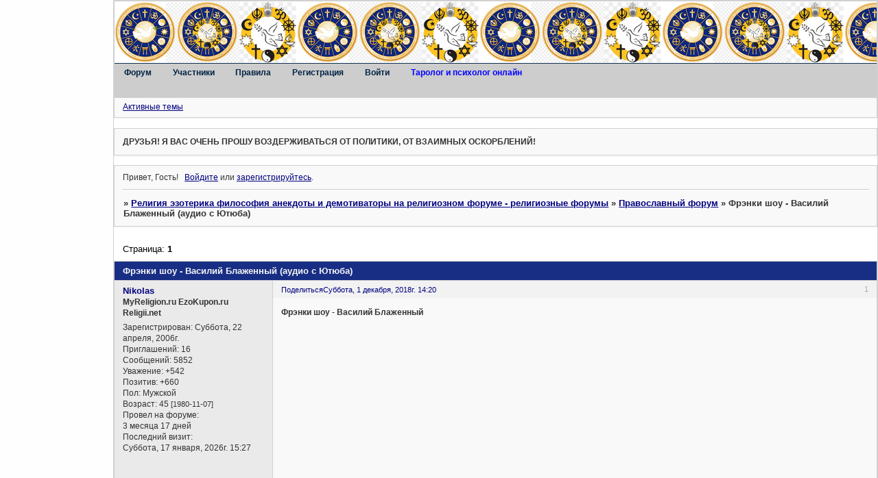

--- FILE ---
content_type: text/html; charset=windows-1251
request_url: https://forumreligions.ru/viewtopic.php?id=6661
body_size: 10184
content:
<!DOCTYPE html PUBLIC "-//W3C//DTD XHTML 1.0 Strict//EN" "http://www.w3.org/TR/xhtml1/DTD/xhtml1-strict.dtd">
<html xmlns="http://www.w3.org/1999/xhtml" xml:lang="ru" lang="ru" dir="ltr" prefix="og: http://ogp.me/ns#">
<head>
<meta http-equiv="Content-Type" content="text/html; charset=windows-1251">
<meta name="viewport" content="width=device-width, initial-scale=1.0">
<meta name="LABIRINT" content="a8f5f167f44f4964e6c998dee827110c">
<meta name="yandex-verification" content="7b672cfe6845f0d1">
<meta name="yandex-verification" content="4e375b8c9e9739da">
<meta name="msvalidate01" content="7E0667825C53B1DC6DB5E83102D09DE6">
<meta name="document-type" content="Public">
<meta name="document-state" content="Dynamic">
<meta name="alexaVerifyID" content="ntIHIn_YmzoWwImMAsnzAsm8kT8">
<meta name="robot" content="NOODP">
<meta name="google-site-verification" content="TF-ylEWvlcsg-pUG2TRtZcUX91jaHSxWH3Xj2p_INtM">
<meta name="webmoneyattestationlabel" content="webmoney attestation label#F3C6EFE9-3409-41BE-BDF1-7EED1E7BC74C">
<meta name="google-site-verification" content="niBFggd0nINjwZJLBM4BfcG-zjX9kygI3bQ1SV0VhA4">
<meta name="robot" content="noyaca">
<meta name="rFNz7SsRl6nMEv25U4WlJHJ72QpvmIda" content="rFNz7SsRl6nMEv25U4WlJHJ72QpvmIda">
<meta name="p:domain_verify" content="54066599a1874106bcddcd0a39111b1c">
<meta name="linkum" content="1b1adcfb88f3be2c72ca4011174c46e0">
<title>Фрэнки шоу - Василий Блаженный (аудио с Ютюба)</title>
<meta property="og:title" content="Фрэнки шоу - Василий Блаженный (аудио с Ютюба)"><meta property="og:url" content="https://forumreligions.ru/viewtopic.php?id=6661"><script type="text/javascript">
try{self.document.location.hostname==parent.document.location.hostname&&self.window!=parent.window&&self.parent.window!=parent.parent.window&&document.write('</he'+'ad><bo'+'dy style="display:none"><plaintext>')}catch(e){}
try{if(top===self&&location.hostname.match(/^www\./))location.href=document.URL.replace(/\/\/www\./,'//')}catch(e){}
var FORUM = new Object({ set : function(prop, val){ try { eval("this."+prop+"=val"); } catch (e) {} }, get : function(prop){ try { var val = eval("this."+prop); } catch (e) { var val = undefined; } return val; }, remove : function(prop, val){ try { eval("delete this."+prop); } catch (e) {} } });
FORUM.set('topic', { "subject": "Фрэнки шоу - Василий Блаженный (аудио с Ютюба)", "closed": "0", "num_replies": "0", "num_views": "226", "forum_id": "138", "forum_name": "Православный форум", "moderators": [  ], "language": { "share_legend": "Расскажите друзьям!", "translate": "Перевести", "show_original": "Показать оригинал" } });
// JavaScript переменные форума
var BoardID = 3169;
var BoardCat = 28;
var BoardStyle = 'Mybb_Vision';
var ForumAPITicket = 'f58f6f5b838ace3932d2a616706ea22dbfe7c67b';
var GroupID = 3;
var GroupTitle = 'Гость';
var GroupUserTitle = 'Гость может отвечать только в одной теме. Зарегистрируйся для полного доступа к форуму';
var PartnerID = 1;
var RequestTime = 1768773584;
var StaticURL = 'https://forumstatic.ru';
var AvatarsURL = 'https://forumavatars.ru';
var FilesURL = 'https://forumstatic.ru';
var ScriptsURL = 'https://forumscripts.ru';
var UploadsURL = 'https://upforme.ru';
</script>
<script type="text/javascript" src="/js/libs.min.js?v=4"></script>
<script type="text/javascript" src="/js/extra.js?v=4"></script>
<link rel="alternate" type="application/rss+xml" href="https://forumreligions.ru/export.php?type=rss&amp;tid=6661" title="RSS" />
<link rel="top" href="https://forumreligions.ru" title="Форум" />
<link rel="author" href="https://forumreligions.ru/userlist.php" title="Участники" />
<link rel="up" title="Православный форум" href="https://forumreligions.ru/viewforum.php?id=138" />
<link rel="shortcut icon" href="https://forumstatic.ru/files/0000/0c/61/14940.gif" type="image/x-icon" />
<link rel="stylesheet" type="text/css" href="/style/Mybb_Vision/Mybb_Vision.css" />
<link rel="stylesheet" type="text/css" href="/style/extra.css?v=23" />
<link rel="stylesheet" type="text/css" href="/style/mobile.css?v=5" />
<script type="text/javascript">$(function() { $('#register img[title],#profile8 img[title]').tipsy({fade: true, gravity: 'w'}); $('#viewprofile img[title],.post-author img[title]:not(li.pa-avatar > img),.flag-i[title]').tipsy({fade: true, gravity: 's'}); });</script>
<script type="text/javascript" src="https://forumscripts.ru/search_in_topic/1.0.4/search_in_topic.js"></script>
<link rel="stylesheet" type="text/css" href="https://forumscripts.ru/search_in_topic/1.0.4/search_in_topic.css" />
<script type="text/javascript" src="https://forumscripts.ru/swipebox/1.0.0/swipebox.js"></script>
<link rel="stylesheet" type="text/css" href="https://forumscripts.ru/swipebox/1.0.0/swipebox.css" />
<script type="text/javascript" src="https://forumscripts.ru/post_voters/2.0.11/post_voters.js"></script>
<link rel="stylesheet" type="text/css" href="https://forumscripts.ru/post_voters/2.0.11/post_voters.css" />
<script>window.yaContextCb=window.yaContextCb||[]</script><script src="https://yandex.ru/ads/system/context.js" async></script>
</head>
<body>

<!-- body-header -->
<div id="pun_wrap">
<div id="pun" class="ru isguest gid3">
<div id="pun-viewtopic" class="punbb" data-topic-id="6661" data-forum-id="138" data-cat-id="35">


<div id="mybb-counter" style="display:none">
<script type="text/javascript"> (function(m,e,t,r,i,k,a){m[i]=m[i]||function(){(m[i].a=m[i].a||[]).push(arguments)}; m[i].l=1*new Date(); for (var j = 0; j < document.scripts.length; j++) {if (document.scripts[j].src === r) { return; }} k=e.createElement(t),a=e.getElementsByTagName(t)[0],k.async=1,k.src=r,a.parentNode.insertBefore(k,a)}) (window, document, "script", "https://mc.yandex.ru/metrika/tag.js", "ym"); ym(201230, "init", { clickmap:false, trackLinks:true, accurateTrackBounce:true });

</script> <noscript><div><img src="https://mc.yandex.ru/watch/201230" style="position:absolute; left:-9999px;" alt="" /></div></noscript>
</div>

<div id="html-header">
	<script> //СКРИПТ ПОДГРУЗКИ КОНТЕНТА HTML низ//
//Тут в кавычках Прописываем Ссылку на подгружаемый файл(контента HTML низ)
var  Link='https://forumstatic.ru/files/0000/0c/61/28397.css?v=2';
function getXmlHttp(){var xmlhttp;try{xmlhttp=new ActiveXObject("Msxml2.XMLHTTP")}catch(e){try{xmlhttp=new ActiveXObject("Microsoft.XMLHTTP")}catch(E){xmlhttp=false}}if(!xmlhttp&&typeof XMLHttpRequest!='undefined'){xmlhttp=new XMLHttpRequest()}return xmlhttp}
var HTML_NIZ;function tstAndLoad(){if($("#Myloa").html()==null){var Lft='</';$("#html-footer").prepend('<script>document.write(HTML_NIZ)'+Lft+'script>');}};var xmlhttp=getXmlHttp();xmlhttp.open('GET',Link,true);xmlhttp.onreadystatechange=function(){if(xmlhttp.readyState==4){if(xmlhttp.status==200){HTML_NIZ='<span id=Myloa></span>'+xmlhttp.responseText;if($("#html-footer").html()!=null){$("#html-footer").prepend(HTML_NIZ)}}}};xmlhttp.send(null);
</script>

<!-- шапка-логотип форума, сайдбар -->
<style type="text/css">
#pun-title h1 {
background: none;
height: 90px;
}
#pun-title table {background-image: url(https://forumstatic.ru/files/0000/0c/61/50552.png); height: 90px; width: auto; border-style: none;}

#pun {
    margin: 0px auto auto 165px;
      width : auto;
      float: center;
      padding: 0px 0px 1px 0px;
      }
.sidbar {width: 165px; height: 1000px; border: 0px solid; position: absolute; z-index: 1000;  top: 0px; right: 310px; left: 5px;}
.sidbar h1 , .sidbar h2 , .sidbar h3 {
height: 17px; text-align: center; color: #496690; border: 0px none; width: 90%; margin: auto;}
.sidbar p {padding-top: 5px; padding-bottom: 5px; padding-left: 5px; padding-right: 5px; text-align: center;}


.punbb {}
#tieser-bottom{background: white;}

#pun-announcement h2 {display:none;}


#pun-announcement .container {padding-top: 1em}

.punbb A:link {
color: #000080;
}

.punbb A:visited {
color: #008080;
}

.punbb A:hover {
color: #0000ff;
} 

#banners p {
		border: 1px;
	width: 500px;
	border-bottom:#CCC;
} 

body {
font-size:110%;
}
</style>

 <style type="text/css">
        #share a {opacity: 0.6;}
        #share a:hover {opacity: 1;}
        </style>

<!-- автоматическое поздравление с Днем Рождения -->
<style>
#pozdr{
position:fixed; right:40%; top:35%; z-index:100;padding: 15px;text-align:center;border: 2px solid #696969
-moz-text-shadow: #000 0px 0px 5px;-webkit-text-shadow: #000 0px 0px 5px;text-shadow: #000 0px 0px 5px;
font-size: 15px;color: #FFFFFF;
background-image: -moz-radial-gradient(center 45deg, circle closest-corner, #2F2727 0%, #1a82f7 100%);
background-image: -webkit-gradient(radial, center center, 10, center center, 80, from(#2F2727), to(#1a82f7));
background-image: -o-linear-gradient(top left,#2F2727,#1a82f7);
filter: progid:DXImageTransform.Microsoft.gradient(GradientType=0, startColorstr='##2F2727', endColorstr='#1a82f7');
-moz-border-radius: 18px;border-radius: 18px;khtml-border-radius:18px;-webkit-border-radius:18px;
}
</style>

<!-- фавикон -->
<link rel="SHORTCUT ICON" href="https://forumstatic.ru/files/0000/0c/61/14940.gif" type="image/x-icon" />

<!-- коды верификации от разных сайтов -->

<!-- иконки репутации палец вверх, палец вниз -->
<style>
div.post-vote a:first-child {background:url(https://forumstatic.ru/files/0000/0c/61/82530.gif); padding-left: 12px; padding-top: 7px;}
div.post-vote a:last-child {background:url(https://forumstatic.ru/files/0000/0c/61/78800.gif);padding-right: 16px; padding-top: 7px;}
</style>
</div>

<div id="pun-title" class="section">
	<table id="title-logo-table" cellspacing="0">
		<tbody id="title-logo-tbody">
			<tr id="title-logo-tr">
				<td id="title-logo-tdl" class="title-logo-tdl">
					<h1 class="title-logo"><span>Религия эзотерика философия анекдоты и демотиваторы на религиозном форуме - религиозные форумы</span></h1>
				</td>
				<td id="title-logo-tdr" class="title-logo-tdr"><!-- banner_top --></td>
			</tr>
		</tbody>
	</table>
</div>

<div id="pun-navlinks" class="section">
	<h2><span>Меню навигации</span></h2>
	<ul class="container">
		<li id="navindex"><a href="https://forumreligions.ru/"><span>Форум</span></a></li>
		<li id="navuserlist"><a href="https://forumreligions.ru/userlist.php" rel="nofollow"><span>Участники</span></a></li>
		<li id="navrules"><a href="https://forumreligions.ru/misc.php?action=rules" rel="nofollow"><span>Правила</span></a></li>
		<li id="navregister"><a href="https://forumreligions.ru/register.php" rel="nofollow"><span>Регистрация</span></a></li>
		<li id="navlogin"><a href="https://forumreligions.ru/login.php" rel="nofollow"><span>Войти</span></a></li>
		<li id="navextra1"><a href=https://forumreligions.ru/viewforum.php?id=119 title="гадание на Таро онлайн, психолог онлайн, онлайн таролог" target="_blank"><font color=blue><strong>Таролог и психолог онлайн</strong></font></a></li>
	</ul>
</div>

<div id="pun-ulinks" class="section" onclick="void(0)">
	<h2><span>Пользовательские ссылки</span></h2>
	<ul class="container">
		<li class="item1"><a href="https://forumreligions.ru/search.php?action=show_recent">Активные темы</a></li>
	</ul>
</div>

<!--noindex-->
<div id="pun-announcement" class="section">
	<h2><span>Объявление</span></h2>
	<div class="container">
		<div class="html-box">
			<strong>ДРУЗЬЯ! Я ВАС ОЧЕНЬ ПРОШУ ВОЗДЕРЖИВАТЬСЯ ОТ ПОЛИТИКИ, ОТ ВЗАИМНЫХ ОСКОРБЛЕНИЙ!</strong>
		</div>
	</div>
</div>
<!--/noindex-->

<div id="pun-status" class="section">
	<h2><span>Информация о пользователе</span></h2>
	<p class="container">
		<span class="item1">Привет, Гость!</span> 
		<span class="item2"><a href="/login.php" rel="nofollow">Войдите</a> или <a href="/register.php" rel="nofollow">зарегистрируйтесь</a>.</span> 
	</p>
</div>

<div id="pun-break1" class="divider"><hr /></div>

<div id="pun-crumbs1" class="section">
	<p class="container crumbs"><strong>Вы здесь</strong> <em>&#187;&#160;</em><a href="https://forumreligions.ru/">Религия эзотерика философия анекдоты и демотиваторы на религиозном форуме - религиозные форумы</a> <em>&#187;&#160;</em><a href="https://forumreligions.ru/viewforum.php?id=138">Православный форум</a> <em>&#187;&#160;</em>Фрэнки шоу - Василий Блаженный (аудио с Ютюба)</p>
</div>

<div id="pun-break2" class="divider"><hr /></div>

<div class="section" style="border:0 !important;max-width:100%;overflow:hidden;display:flex;justify-content:center;max-height:250px;overflow:hidden;min-width:300px;">
		<!-- Yandex.RTB R-A-2251527-1 -->
<div id="yandex_rtb_R-A-2251527-1"></div>
<script>window.yaContextCb.push(()=>{
  Ya.Context.AdvManager.render({
    renderTo: 'yandex_rtb_R-A-2251527-1',
    blockId: 'R-A-2251527-1'
  })
})</script>
</div>

<div id="pun-main" class="main multipage">
	<h1><span>Фрэнки шоу - Василий Блаженный (аудио с Ютюба)</span></h1>
	<div class="linkst">
		<div class="pagelink">Страница: <strong>1</strong></div>
	</div>
	<div id="topic_t6661" class="topic pinned">
		<h2><span class="item1">Сообщений</span> <span class="item2">1 страница 1 из 1</span></h2>
		<div id="p224350" class="post topicpost endpost topic-starter" data-posted="1543663243" data-user-id="2" data-group-id="1">
			<h3><span><a class="sharelink" rel="nofollow" href="#p224350" onclick="return false;">Поделиться</a><strong>1</strong><a class="permalink" rel="nofollow" href="https://forumreligions.ru/viewtopic.php?id=6661#p224350">Суббота, 1 декабря, 2018г. 14:20</a></span></h3>
			<div class="container">
							<div class="post-author no-avatar topic-starter">
								<ul>
						<li class="pa-author"><span class="acchide">Автор:&nbsp;</span><a href="https://forumreligions.ru/profile.php?id=2" rel="nofollow">Nikolas</a></li>
						<li class="pa-title">MyReligion.ru EzoKupon.ru Religii.net</li>
						<li class="pa-reg"><span class="fld-name">Зарегистрирован</span>: Суббота, 22 апреля, 2006г.</li>
						<li class="pa-invites"><span class="fld-name">Приглашений:</span> 16</li>
						<li class="pa-posts"><span class="fld-name">Сообщений:</span> 5852</li>
						<li class="pa-respect"><span class="fld-name">Уважение:</span> <span>+542</span></li>
						<li class="pa-positive"><span class="fld-name">Позитив:</span> <span>+660</span></li>
						<li class="pa-sex"><span class="fld-name">Пол:</span> Мужской</li>
						<li class="pa-age"><span class="fld-name">Возраст:</span> 45 <span style="font-size:0.9em; vertical-align:top">[1980-11-07]</span></li>
						<li class="pa-time-visit"><span class="fld-name">Провел на форуме:</span><br />3 месяца 17 дней</li>
						<li class="pa-last-visit"><span class="fld-name">Последний визит:</span><br />Суббота, 17 января, 2026г. 15:27</li>
				</ul>
			</div>
					<div class="post-body">
					<div class="post-box">
						<div id="p224350-content" class="post-content">
<p><strong>Фрэнки шоу - Василий Блаженный</strong></p>
						<p><iframe width="480" height="284" src="https://www.youtube.com/embed/dzB7D4URrhk" loading="lazy" frameborder="0" allowfullscreen></iframe></p>
						<p>Василий Блаженный — московский юродивый. Родился в декабре 1469 года в селе Елохово (сейчас — в городской черте Москвы), на паперти, куда пришла молиться его мать о «благополучном разрешении».<br />Трудолюбивый и богобоязненный юноша, — повествует житие, — Василий был удостоен дара прозрения, который обнаружился случайно. После шестнадцати лет и до самой смерти совершал подвиг юродства, без крова и одежды, подвергая себя великим лишениям. Житие Блаженного описывает, как он и словом и примером учил народ нравственной жизни. Он круглый год ходил без одежды, ночевал под открытым небом, постоянно соблюдал пост, терпел лишения.</p>
						<p>Он постоянно обличал ложь и лицемерие.</p>
						</div>
			<div class="post-rating"><p class="container"><a title="Вы не можете дать оценку участнику">0</a></p></div>
					</div>
					<div class="clearer"><!-- --></div>
				</div>
			</div>
		</div>
	</div>
	<div class="linksb">
		<div class="pagelink">Страница: <strong>1</strong></div>
	</div>
	<div class="section" style="border:0 !important; max-width:100%;text-align:center;overflow:hidden;max-height:250px;overflow:hidden;min-width:300px;">
		<script>window.yaContextCb = window.yaContextCb || [] </script> 
<script async src="https://yandex.ru/ads/system/context.js"></script>
<script async src="https://cdn.digitalcaramel.com/caramel.js"></script>
<script>window.CaramelDomain = "mybb.ru"</script>
</div>
</div>
<script type="text/javascript">$(document).trigger("pun_main_ready");</script>

<!-- pun_stats -->

<!-- banner_mini_bottom -->

<!-- banner_bottom -->

<!-- bbo placeholder-->

<div id="pun-break3" class="divider"><hr /></div>

<div id="pun-crumbs2" class="section">
	<p class="container crumbs"><strong>Вы здесь</strong> <em>&#187;&#160;</em><a href="https://forumreligions.ru/">Религия эзотерика философия анекдоты и демотиваторы на религиозном форуме - религиозные форумы</a> <em>&#187;&#160;</em><a href="https://forumreligions.ru/viewforum.php?id=138">Православный форум</a> <em>&#187;&#160;</em>Фрэнки шоу - Василий Блаженный (аудио с Ютюба)</p>
</div>

<div id="pun-break4" class="divider"><hr /></div>

<div id="pun-about" class="section">
	<p class="container">
		<span class="item1" style="padding-left:0"><a title="создать форум бесплатно" href="//mybb.ru/" target="_blank">создать форум бесплатно</a></span>
	</p>
</div>
<script type="text/javascript">$(document).trigger("pun_about_ready"); if (typeof ym == 'object') {ym(201230, 'userParams', {UserId:1, is_user:0}); ym(201230, 'params', {forum_id: 3169});}</script>


<div id="html-footer" class="section">
	<div class="container"></br> Администрация форума не имеет никакого отношения к публикуемым, републикуемым сообщениям, видео, фотографиям, статьям, новостям.</br>
    Мнение участников форума принадлежит абсолютно участникам форума и администрация форума не несет ответственность за мнение участников форума.</br>
</br>
Пожалуйста, имейте ввиду, мнение астрологов, предсказателей, тарологов, экстрасенсов является сугубо субъективным мнением. </br>
Предсказания, пророчества, прогнозы о России, Украине, США, Беларуси, и вообще о войне и мире в Мире публикуются исключительно для доведения до вашего сведения данной информации, и для проверки вами лично всех этих предсказаний, пророчеств и прогнозов от экстрасенсов, магов, астрологов, тарологов.

<div class="sidbar">
<br>
<br>
<br>
<br>
<br>
<br>
<br>
<br>


</div>

<!--кнопки вверх вниз-->
    <div class="go-up" id='ToTop'><img src="https://forumstatic.ru/files/0000/0c/61/62469.png" border="0" width=100%/></div>
    <div class="go-down" id='OnBottom'><img src="https://forumstatic.ru/files/0000/0c/61/97077.png" border="0" width=100%/></div>
    <style>
    .go-up,.go-down {
    display:none;
    position:fixed; /*позиционируем*/
    right:5px; /*указываем положение, если слева - left*/
    z-index:9999; /*показываем поверх все элементов на странице*/
    cursor:pointer;
    opacity:.7; /*прозрачность*/
    margin-bottom:5px; /*отступ снизу (можно не указывать)*/
    width:30px; /*ширина кнопки*/
    height:30px; /*высота кнопки*/
    }
    .go-up {
    bottom:75px; /*положение от низа окна браузера верхняя кнопка*/
    }
    .go-down {
    bottom:35px; /*положение от низа окна браузера нижняя кнопка кнопка*/
    }
    .go-down:hover,.go-up:hover {
    opacity:1;
    }
    </style>
    <script type="text/javascript">
    $(function(){
    if ($(window).scrollTop()>="250") $("#ToTop").fadeIn("slow")
    $(window).scroll(function(){
      if ($(window).scrollTop()<="250") $("#ToTop").fadeOut("slow")
      else $("#ToTop").fadeIn("slow")
    });
    if ($(window).scrollTop()<=$(document).height()-"999") $("#OnBottom").fadeIn("slow")
    $(window).scroll(function(){
      if ($(window).scrollTop()>=$(document).height()-"999") $("#OnBottom").fadeOut("slow")
      else $("#OnBottom").fadeIn("slow")
    });
    $("#ToTop").click(function(){$("html,body").animate({scrollTop:0},"slow")})
    $("#OnBottom").click(function(){$("html,body").animate({scrollTop:$(document).height()},"slow")})
    });
    </script>


<br>


<br>

<br>
<p align=center>

<!-- Yandex.Metrika counter -->
<script type="text/javascript">
(function (d, w, c) {
    (w[c] = w[c] || []).push(function() {
        try {
            w.yaCounter11378464 = new Ya.Metrika({id:11378464, enableAll: true, webvisor:true});
        } catch(e) {}
    });
    
    var n = d.getElementsByTagName("script")[0],
        s = d.createElement("script"),
        f = function () { n.parentNode.insertBefore(s, n); };
    s.type = "text/javascript";
    s.async = true;
    s.src = (d.location.protocol == "https:" ? "https:" : "https:") + "//mc.yandex.ru/metrika/watch.js";

    if (w.opera == "[object Opera]") {
        d.addEventListener("DOMContentLoaded", f);
    } else { f(); }
})(document, window, "yandex_metrika_callbacks");
</script>
<noscript><div><img src="//mc.yandex.ru/watch/11378464" style="position:absolute; left:-9999px;" alt="" /></div></noscript>
<!-- /Yandex.Metrika counter -->



<script type="text/javascript">
var dog="@"
var spam=document.getElementById('pun-main').getElementsByTagName("div")
var at=0
for (at=0; at<=(spam.length-1); at++)
{if (spam[at].className=="post-content")
{spam[at].innerHTML=spam[at].innerHTML.replace(/\[mydog\]/g, dog)}}
</script>

<script>
  (function(i,s,o,g,r,a,m){i['GoogleAnalyticsObject']=r;i[r]=i[r]||function(){
  (i[r].q=i[r].q||[]).push(arguments)},i[r].l=1*new Date();a=s.createElement(o),
  m=s.getElementsByTagName(o)[0];a.async=1;a.src=g;m.parentNode.insertBefore(a,m)
  })(window,document,'script','//www.google-analytics.com/analytics.js','ga');

  ga('create', 'UA-52462356-1', 'auto');
  ga('send', 'pageview');

</script>
<br>
<br>
<br>
<br>
<br>
<br>
<br>
Религиозный форум о религиях и учениях ForumReligions.ru представляет для обсуждения разделы: общее христианство (католицизм, протестантизм и другие течения в христианстве), а также православие | язычество и родноверие | иудаизм | ислам | индуизм и вайшнавизм (кришнаизм) | бахаи | зороастризм | буддизм | атеизм | философию | сатанизм | эзотерику, магию, астрологию, экстрасенсов, и многое другое. А также новинка на религиозном форуме - открылся сектоведческий форум о сектах, сектоведении и сектоведах. Религиозные форумы. 
</br>
</br>
</br>
<br>
<br>
<br>
<br><br>
<br>
<br>
<br>
<br>
<!--noindex-->
<!-- hit.ua -->
<a href='https://forumreligions.ru/click.php?https://hit.ua/?x=75826' target='_blank'>
<script language="javascript" type="text/javascript"><!--
Cd=document;Cr="&"+Math.random();Cp="&s=1";
Cd.cookie="b=b";if(Cd.cookie)Cp+="&c=1";
Cp+="&t="+(new Date()).getTimezoneOffset();
if(self!=top)Cp+="&f=1";
//--></script>
<script language="javascript1.1" type="text/javascript"><!--
if(navigator.javaEnabled())Cp+="&j=1";
//--></script>
<script language="javascript1.2" type="text/javascript"><!--
if(typeof(screen)!='undefined')Cp+="&w="+screen.width+"&h="+
screen.height+"&d="+(screen.colorDepth?screen.colorDepth:screen.pixelDepth);
//--></script>
<script language="javascript" type="text/javascript"><!--
Cd.write("<img src='https://c.hit.ua/hit?i=75826&g=0&x=2"+Cp+Cr+
"&r="+escape(Cd.referrer)+"&u="+escape(window.location.href)+
"' border='0' wi"+"dth='1' he"+"ight='1'/>");
//--></script></a>
<!-- / hit.ua -->

<br>
<a href="http://youryoga.org/top/"><img src="https://youryoga.org/top/button.php?u=religionman" alt="Твоя Йога" border="0" /></a> 

      <!-- Рейтинг Сайтов Развивающих Человека -->
<a target="_blank" href="https://forumreligions.ru/click.php?http://www.cosmoisida.ru/top/">
<script language="javascript">
java="1.0";
java1=""+"refer="+escape(document.referrer)+"&page="+
escape(window.location.href);
document.cookie="astratop=1; path=/"; java1+="&c="+(document.cookie?"yes":"now");
</script>
<script language="javascript1.1">java="1.1";java1+="&java="+(navigator.javaEnabled()?"yes":"now")</script>
<script language="javascript1.2">java="1.2";
java1+="&razresh="+screen.width+'x'+screen.height+"&cvet="+
(((navigator.appName.substring(0,3)=="Mic"))?
screen.colorDepth:screen.pixelDepth)</script><script language="javascript1.3">java="1.3"</script>
<script language="javascript">java1+="&jscript="+java+"&rand="+Math.random();
document.write("<a href='https://www.cosmoisida.ru/top/?fromsite=107' target='_blank'><img "+
" src='https://www.cosmoisida.ru/top/img.php?id=107&"+java1+"&' border=0 alt='Рейтинг Сайтов Развивающих Человека' width='88' height='31'></a>")</script>
<noscript><a href=https://forumreligions.ru/click.php?http://www.cosmoisida.ru/top/?fromsite=107 target="_blank"><img src="https://www.cosmoisida.ru/top/img.php?id=107" border=0 alt="Межрелигиозный форум в Рейтинг Сайтов Развивающих Человека" width='88' height='31'></a></noscript>
</a>
<!-- /Рейтинг Сайтов Развивающих Человека -->

 <!-- Top SunHome.ru counter -->
<script type="text/javascript">
var referer = (document.referrer != undefined) ? escape(document.referrer) : '';
var script = 'https://www.sunhome.ru/counter.php';
var q = '?id=7743&c=11' 
+ '&uri=' + escape(document.URL)
+ '&referer=' + referer
+ '&rand=' + Math.random();
document.write(
	'<a href="https://forumreligions.ru/click.php?https://www.sunhome.ru/rate/forum-religii-i-uchenii-forum-demotivatori-novosti.html" target="_blank" title="Религия форум Эзотерика, демотиваторы в Рейтинг сайтов SunHome.ru (Дом Солнца)">' 
	+ 
	'<img src="' + script + q + '" border="0" width="88" height="31" alt="Религиозный форум в Рейтинге сайтов SunHome.ru (Дом Солнца)">'
	+ 
	'</a>'
	);
</script>
<noscript><a href="https://forumreligions.ru/click.php?https://www.sunhome.ru/rate/v.forum-religii-i-uchenii-forum-demotivatori-novosti/" title="Форум о религиях и учениях в Рейтинге сайтов SunHome.ru (Дом Солнца)" target="_blank"><img src="https://www.sunhome.ru/counter.php?id=7743&amp;c=11" border="0" width="88" height="31" alt="Форум религий и учений в Рейтинге сайтов SunHome.ru (Дом Солнца)"></a></noscript>
<!-- End Top SunHome.ru counter -->

<!-- hit.ua -->
<a href='https://forumreligions.ru/click.php?https://hit.ua/?x=30299' target='_blank'>
<script language="javascript" type="text/javascript"><!--
Cd=document;Cr="&"+Math.random();Cp="&s=1";
Cd.cookie="b=b";if(Cd.cookie)Cp+="&c=1";
Cp+="&t="+(new Date()).getTimezoneOffset();
if(self!=top)Cp+="&f=1";
//--></script>
<script language="javascript1.1" type="text/javascript"><!--
if(navigator.javaEnabled())Cp+="&j=1";
//--></script>
<script language="javascript1.2" type="text/javascript"><!--
if(typeof(screen)!='undefined')Cp+="&w="+screen.width+"&h="+
screen.height+"&d="+(screen.colorDepth?screen.colorDepth:screen.pixelDepth);
//--></script>
<script language="javascript" type="text/javascript"><!--
Cd.write("<img src='https://c.hit.ua/hit?i=30299&g=0&x=2"+Cp+Cr+
"&r="+escape(Cd.referrer)+"&u="+escape(window.location.href)+
"' border='0' wi"+"dth='1' he"+"ight='1'/>");
//--></script></a>
<!-- / hit.ua -->


</p>

<!-- begin of Top100 code -->

<script id="top100Counter" type="text/javascript" src="https://counter.rambler.ru/top100.jcn?4420197"></script>
<noscript>
<a href="http://top100.rambler.ru/navi/4420197/">
<img src="https://counter.rambler.ru/top100.cnt?4420197" alt="Rambler's Top100" border="0" />
</a>

</noscript>
<!-- end of Top100 code -->
<!--/noindex-->

<!-- Cкрипт кликабельный логотип со ссылкой -->
<script type="text/javascript">
nameforum="&#8648; РЕЛИГИЯ УЧЕНИЯ МАГИЯ ЭЗОТЕРИКА АТЕИЗМ САТАНИЗМ ДЕМОТИВАТОРЫ АНЕКДОТЫ НОВОСТИ ВИДЕО - ВСЕ ЭТО НА ФОРУМЕ О РЕЛИГИЯХ И УЧЕНИЯХ &#8648;"
var arr=document.getElementsByTagName("td")
i=0
while(arr[i] ){
if(arr[i].className=="title-logo-tdl"){
name=arr[i].innerHTML
name=name.substring(0)
arr[i].innerHTML="<a href='https://forumreligions.ru/' style=\"cursor: pointer;\" title='"+nameforum+"'>"+name+"</a>"
}
i++
}
</script>



<!-- //ПОДГРУЗКА КОНТЕНТА HTML низ/ -->
<script>tstAndLoad()</script>
<br><br>
<br><br><br>
<!--noindex-->
Используя данный межрелигиозный форум, вы даете согласие на использование файлов cookie, помогающих нам сделать его удобнее для вас. 
https://forumreligions.ru/pages/cookies/ 
<br>
Политика конфиденциальности и защиты информации на межрелигиозном форуме https://forumreligions.ru/pages/politika_konfidentsialnosti/<!--/noindex--></div>
</div>

</div>
</div>
</div>




</body>
</html>
